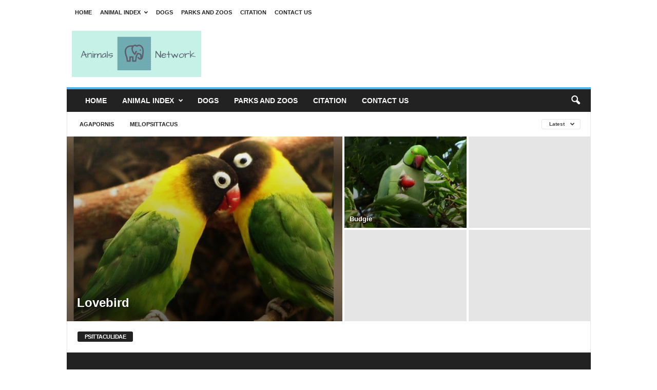

--- FILE ---
content_type: text/html; charset=utf-8
request_url: https://www.google.com/recaptcha/api2/aframe
body_size: 268
content:
<!DOCTYPE HTML><html><head><meta http-equiv="content-type" content="text/html; charset=UTF-8"></head><body><script nonce="3_Ufi8Bp7TkJaOL0Fj1EmQ">/** Anti-fraud and anti-abuse applications only. See google.com/recaptcha */ try{var clients={'sodar':'https://pagead2.googlesyndication.com/pagead/sodar?'};window.addEventListener("message",function(a){try{if(a.source===window.parent){var b=JSON.parse(a.data);var c=clients[b['id']];if(c){var d=document.createElement('img');d.src=c+b['params']+'&rc='+(localStorage.getItem("rc::a")?sessionStorage.getItem("rc::b"):"");window.document.body.appendChild(d);sessionStorage.setItem("rc::e",parseInt(sessionStorage.getItem("rc::e")||0)+1);localStorage.setItem("rc::h",'1769143283563');}}}catch(b){}});window.parent.postMessage("_grecaptcha_ready", "*");}catch(b){}</script></body></html>